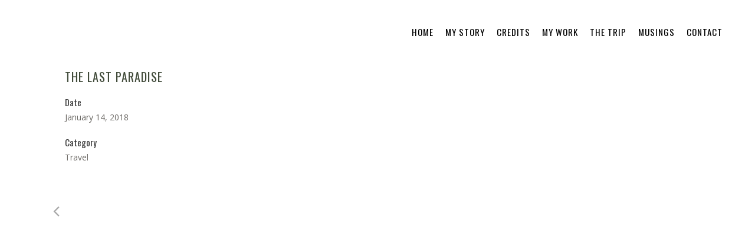

--- FILE ---
content_type: text/html; charset=UTF-8
request_url: https://storyinbloom.com/portfolio_page/the-last-paradise/
body_size: 6722
content:
<!-- This page is cached by the Hummingbird Performance plugin v3.9.4 - https://wordpress.org/plugins/hummingbird-performance/. -->

<!DOCTYPE html>
<html lang="en-US">
<head> <meta name="viewport" content="width=device-width, initial-scale=1">
	<meta charset="UTF-8" />
			<meta name=viewport content="width=device-width,initial-scale=1,user-scalable=no">
	
    
	
			
				
	<link rel="profile" href="https://gmpg.org/xfn/11" />
	<link rel="pingback" href="https://storyinbloom.com/xmlrpc.php" />
	<link rel="shortcut icon" type="image/x-icon" href="https://storyinbloom.com/wp-content/uploads/2018/01/SIB-Thumbnail-Logo-Black-1.png">
	<link rel="apple-touch-icon" href="https://storyinbloom.com/wp-content/uploads/2018/01/SIB-Thumbnail-Logo-Black-1.png"/>
	<!--[if gte IE 9]>
	<style type="text/css">
		.gradient {
			filter: none;
		}
	</style>
	<![endif]-->

	<title>The Last Paradise &#8211; Story in Bloom</title>
<link href='//fonts.googleapis.com/css?family=Open+Sans:100,100italic,200,200italic,300,300italic,400,400italic,500,500italic,600,600italic,700,700italic,800,800italic,900,900italic%7COswald:100,100italic,200,200italic,300,300italic,400,400italic,500,500italic,600,600italic,700,700italic,800,800italic,900,900italic%7CLato:100,100italic,200,200italic,300,300italic,400,400italic,500,500italic,600,600italic,700,700italic,800,800italic,900,900italic' rel='stylesheet' type='text/css' />
<meta name='robots' content='max-image-preview:large' />
<link rel='dns-prefetch' href='//maps.googleapis.com' />
<link rel='dns-prefetch' href='//fonts.googleapis.com' />
<link rel='dns-prefetch' href='//fonts.gstatic.com' />
<link rel='dns-prefetch' href='//ajax.googleapis.com' />
<link rel='dns-prefetch' href='//apis.google.com' />
<link rel='dns-prefetch' href='//google-analytics.com' />
<link rel='dns-prefetch' href='//www.google-analytics.com' />
<link rel='dns-prefetch' href='//ssl.google-analytics.com' />
<link rel='dns-prefetch' href='//youtube.com' />
<link rel='dns-prefetch' href='//s.gravatar.com' />
<link rel="alternate" type="application/rss+xml" title="Story in Bloom &raquo; Feed" href="https://storyinbloom.com/feed/" />
<link rel="alternate" type="application/rss+xml" title="Story in Bloom &raquo; Comments Feed" href="https://storyinbloom.com/comments/feed/" />
<link rel="alternate" type="application/rss+xml" title="Story in Bloom &raquo; The Last Paradise Comments Feed" href="https://storyinbloom.com/portfolio_page/the-last-paradise/feed/" />
<script type="text/javascript">
/* <![CDATA[ */
window._wpemojiSettings = {"baseUrl":"https:\/\/s.w.org\/images\/core\/emoji\/15.0.3\/72x72\/","ext":".png","svgUrl":"https:\/\/s.w.org\/images\/core\/emoji\/15.0.3\/svg\/","svgExt":".svg","source":{"concatemoji":"https:\/\/storyinbloom.com\/wp-includes\/js\/wp-emoji-release.min.js?ver=6.6.4"}};
/*! This file is auto-generated */
!function(i,n){var o,s,e;function c(e){try{var t={supportTests:e,timestamp:(new Date).valueOf()};sessionStorage.setItem(o,JSON.stringify(t))}catch(e){}}function p(e,t,n){e.clearRect(0,0,e.canvas.width,e.canvas.height),e.fillText(t,0,0);var t=new Uint32Array(e.getImageData(0,0,e.canvas.width,e.canvas.height).data),r=(e.clearRect(0,0,e.canvas.width,e.canvas.height),e.fillText(n,0,0),new Uint32Array(e.getImageData(0,0,e.canvas.width,e.canvas.height).data));return t.every(function(e,t){return e===r[t]})}function u(e,t,n){switch(t){case"flag":return n(e,"\ud83c\udff3\ufe0f\u200d\u26a7\ufe0f","\ud83c\udff3\ufe0f\u200b\u26a7\ufe0f")?!1:!n(e,"\ud83c\uddfa\ud83c\uddf3","\ud83c\uddfa\u200b\ud83c\uddf3")&&!n(e,"\ud83c\udff4\udb40\udc67\udb40\udc62\udb40\udc65\udb40\udc6e\udb40\udc67\udb40\udc7f","\ud83c\udff4\u200b\udb40\udc67\u200b\udb40\udc62\u200b\udb40\udc65\u200b\udb40\udc6e\u200b\udb40\udc67\u200b\udb40\udc7f");case"emoji":return!n(e,"\ud83d\udc26\u200d\u2b1b","\ud83d\udc26\u200b\u2b1b")}return!1}function f(e,t,n){var r="undefined"!=typeof WorkerGlobalScope&&self instanceof WorkerGlobalScope?new OffscreenCanvas(300,150):i.createElement("canvas"),a=r.getContext("2d",{willReadFrequently:!0}),o=(a.textBaseline="top",a.font="600 32px Arial",{});return e.forEach(function(e){o[e]=t(a,e,n)}),o}function t(e){var t=i.createElement("script");t.src=e,t.defer=!0,i.head.appendChild(t)}"undefined"!=typeof Promise&&(o="wpEmojiSettingsSupports",s=["flag","emoji"],n.supports={everything:!0,everythingExceptFlag:!0},e=new Promise(function(e){i.addEventListener("DOMContentLoaded",e,{once:!0})}),new Promise(function(t){var n=function(){try{var e=JSON.parse(sessionStorage.getItem(o));if("object"==typeof e&&"number"==typeof e.timestamp&&(new Date).valueOf()<e.timestamp+604800&&"object"==typeof e.supportTests)return e.supportTests}catch(e){}return null}();if(!n){if("undefined"!=typeof Worker&&"undefined"!=typeof OffscreenCanvas&&"undefined"!=typeof URL&&URL.createObjectURL&&"undefined"!=typeof Blob)try{var e="postMessage("+f.toString()+"("+[JSON.stringify(s),u.toString(),p.toString()].join(",")+"));",r=new Blob([e],{type:"text/javascript"}),a=new Worker(URL.createObjectURL(r),{name:"wpTestEmojiSupports"});return void(a.onmessage=function(e){c(n=e.data),a.terminate(),t(n)})}catch(e){}c(n=f(s,u,p))}t(n)}).then(function(e){for(var t in e)n.supports[t]=e[t],n.supports.everything=n.supports.everything&&n.supports[t],"flag"!==t&&(n.supports.everythingExceptFlag=n.supports.everythingExceptFlag&&n.supports[t]);n.supports.everythingExceptFlag=n.supports.everythingExceptFlag&&!n.supports.flag,n.DOMReady=!1,n.readyCallback=function(){n.DOMReady=!0}}).then(function(){return e}).then(function(){var e;n.supports.everything||(n.readyCallback(),(e=n.source||{}).concatemoji?t(e.concatemoji):e.wpemoji&&e.twemoji&&(t(e.twemoji),t(e.wpemoji)))}))}((window,document),window._wpemojiSettings);
/* ]]> */
</script>
<style id='wp-emoji-styles-inline-css' type='text/css'>

	img.wp-smiley, img.emoji {
		display: inline !important;
		border: none !important;
		box-shadow: none !important;
		height: 1em !important;
		width: 1em !important;
		margin: 0 0.07em !important;
		vertical-align: -0.1em !important;
		background: none !important;
		padding: 0 !important;
	}
</style>
<link rel='stylesheet' id='wp-block-library-css' href='https://storyinbloom.com/wp-includes/css/dist/block-library/style.min.css?ver=6.6.4' type='text/css' media='all' />
<style id='classic-theme-styles-inline-css' type='text/css'>
/*! This file is auto-generated */
.wp-block-button__link{color:#fff;background-color:#32373c;border-radius:9999px;box-shadow:none;text-decoration:none;padding:calc(.667em + 2px) calc(1.333em + 2px);font-size:1.125em}.wp-block-file__button{background:#32373c;color:#fff;text-decoration:none}
</style>
<style id='global-styles-inline-css' type='text/css'>
:root{--wp--preset--aspect-ratio--square: 1;--wp--preset--aspect-ratio--4-3: 4/3;--wp--preset--aspect-ratio--3-4: 3/4;--wp--preset--aspect-ratio--3-2: 3/2;--wp--preset--aspect-ratio--2-3: 2/3;--wp--preset--aspect-ratio--16-9: 16/9;--wp--preset--aspect-ratio--9-16: 9/16;--wp--preset--color--black: #000000;--wp--preset--color--cyan-bluish-gray: #abb8c3;--wp--preset--color--white: #ffffff;--wp--preset--color--pale-pink: #f78da7;--wp--preset--color--vivid-red: #cf2e2e;--wp--preset--color--luminous-vivid-orange: #ff6900;--wp--preset--color--luminous-vivid-amber: #fcb900;--wp--preset--color--light-green-cyan: #7bdcb5;--wp--preset--color--vivid-green-cyan: #00d084;--wp--preset--color--pale-cyan-blue: #8ed1fc;--wp--preset--color--vivid-cyan-blue: #0693e3;--wp--preset--color--vivid-purple: #9b51e0;--wp--preset--gradient--vivid-cyan-blue-to-vivid-purple: linear-gradient(135deg,rgba(6,147,227,1) 0%,rgb(155,81,224) 100%);--wp--preset--gradient--light-green-cyan-to-vivid-green-cyan: linear-gradient(135deg,rgb(122,220,180) 0%,rgb(0,208,130) 100%);--wp--preset--gradient--luminous-vivid-amber-to-luminous-vivid-orange: linear-gradient(135deg,rgba(252,185,0,1) 0%,rgba(255,105,0,1) 100%);--wp--preset--gradient--luminous-vivid-orange-to-vivid-red: linear-gradient(135deg,rgba(255,105,0,1) 0%,rgb(207,46,46) 100%);--wp--preset--gradient--very-light-gray-to-cyan-bluish-gray: linear-gradient(135deg,rgb(238,238,238) 0%,rgb(169,184,195) 100%);--wp--preset--gradient--cool-to-warm-spectrum: linear-gradient(135deg,rgb(74,234,220) 0%,rgb(151,120,209) 20%,rgb(207,42,186) 40%,rgb(238,44,130) 60%,rgb(251,105,98) 80%,rgb(254,248,76) 100%);--wp--preset--gradient--blush-light-purple: linear-gradient(135deg,rgb(255,206,236) 0%,rgb(152,150,240) 100%);--wp--preset--gradient--blush-bordeaux: linear-gradient(135deg,rgb(254,205,165) 0%,rgb(254,45,45) 50%,rgb(107,0,62) 100%);--wp--preset--gradient--luminous-dusk: linear-gradient(135deg,rgb(255,203,112) 0%,rgb(199,81,192) 50%,rgb(65,88,208) 100%);--wp--preset--gradient--pale-ocean: linear-gradient(135deg,rgb(255,245,203) 0%,rgb(182,227,212) 50%,rgb(51,167,181) 100%);--wp--preset--gradient--electric-grass: linear-gradient(135deg,rgb(202,248,128) 0%,rgb(113,206,126) 100%);--wp--preset--gradient--midnight: linear-gradient(135deg,rgb(2,3,129) 0%,rgb(40,116,252) 100%);--wp--preset--font-size--small: 13px;--wp--preset--font-size--medium: 20px;--wp--preset--font-size--large: 36px;--wp--preset--font-size--x-large: 42px;--wp--preset--spacing--20: 0.44rem;--wp--preset--spacing--30: 0.67rem;--wp--preset--spacing--40: 1rem;--wp--preset--spacing--50: 1.5rem;--wp--preset--spacing--60: 2.25rem;--wp--preset--spacing--70: 3.38rem;--wp--preset--spacing--80: 5.06rem;--wp--preset--shadow--natural: 6px 6px 9px rgba(0, 0, 0, 0.2);--wp--preset--shadow--deep: 12px 12px 50px rgba(0, 0, 0, 0.4);--wp--preset--shadow--sharp: 6px 6px 0px rgba(0, 0, 0, 0.2);--wp--preset--shadow--outlined: 6px 6px 0px -3px rgba(255, 255, 255, 1), 6px 6px rgba(0, 0, 0, 1);--wp--preset--shadow--crisp: 6px 6px 0px rgba(0, 0, 0, 1);}:where(.is-layout-flex){gap: 0.5em;}:where(.is-layout-grid){gap: 0.5em;}body .is-layout-flex{display: flex;}.is-layout-flex{flex-wrap: wrap;align-items: center;}.is-layout-flex > :is(*, div){margin: 0;}body .is-layout-grid{display: grid;}.is-layout-grid > :is(*, div){margin: 0;}:where(.wp-block-columns.is-layout-flex){gap: 2em;}:where(.wp-block-columns.is-layout-grid){gap: 2em;}:where(.wp-block-post-template.is-layout-flex){gap: 1.25em;}:where(.wp-block-post-template.is-layout-grid){gap: 1.25em;}.has-black-color{color: var(--wp--preset--color--black) !important;}.has-cyan-bluish-gray-color{color: var(--wp--preset--color--cyan-bluish-gray) !important;}.has-white-color{color: var(--wp--preset--color--white) !important;}.has-pale-pink-color{color: var(--wp--preset--color--pale-pink) !important;}.has-vivid-red-color{color: var(--wp--preset--color--vivid-red) !important;}.has-luminous-vivid-orange-color{color: var(--wp--preset--color--luminous-vivid-orange) !important;}.has-luminous-vivid-amber-color{color: var(--wp--preset--color--luminous-vivid-amber) !important;}.has-light-green-cyan-color{color: var(--wp--preset--color--light-green-cyan) !important;}.has-vivid-green-cyan-color{color: var(--wp--preset--color--vivid-green-cyan) !important;}.has-pale-cyan-blue-color{color: var(--wp--preset--color--pale-cyan-blue) !important;}.has-vivid-cyan-blue-color{color: var(--wp--preset--color--vivid-cyan-blue) !important;}.has-vivid-purple-color{color: var(--wp--preset--color--vivid-purple) !important;}.has-black-background-color{background-color: var(--wp--preset--color--black) !important;}.has-cyan-bluish-gray-background-color{background-color: var(--wp--preset--color--cyan-bluish-gray) !important;}.has-white-background-color{background-color: var(--wp--preset--color--white) !important;}.has-pale-pink-background-color{background-color: var(--wp--preset--color--pale-pink) !important;}.has-vivid-red-background-color{background-color: var(--wp--preset--color--vivid-red) !important;}.has-luminous-vivid-orange-background-color{background-color: var(--wp--preset--color--luminous-vivid-orange) !important;}.has-luminous-vivid-amber-background-color{background-color: var(--wp--preset--color--luminous-vivid-amber) !important;}.has-light-green-cyan-background-color{background-color: var(--wp--preset--color--light-green-cyan) !important;}.has-vivid-green-cyan-background-color{background-color: var(--wp--preset--color--vivid-green-cyan) !important;}.has-pale-cyan-blue-background-color{background-color: var(--wp--preset--color--pale-cyan-blue) !important;}.has-vivid-cyan-blue-background-color{background-color: var(--wp--preset--color--vivid-cyan-blue) !important;}.has-vivid-purple-background-color{background-color: var(--wp--preset--color--vivid-purple) !important;}.has-black-border-color{border-color: var(--wp--preset--color--black) !important;}.has-cyan-bluish-gray-border-color{border-color: var(--wp--preset--color--cyan-bluish-gray) !important;}.has-white-border-color{border-color: var(--wp--preset--color--white) !important;}.has-pale-pink-border-color{border-color: var(--wp--preset--color--pale-pink) !important;}.has-vivid-red-border-color{border-color: var(--wp--preset--color--vivid-red) !important;}.has-luminous-vivid-orange-border-color{border-color: var(--wp--preset--color--luminous-vivid-orange) !important;}.has-luminous-vivid-amber-border-color{border-color: var(--wp--preset--color--luminous-vivid-amber) !important;}.has-light-green-cyan-border-color{border-color: var(--wp--preset--color--light-green-cyan) !important;}.has-vivid-green-cyan-border-color{border-color: var(--wp--preset--color--vivid-green-cyan) !important;}.has-pale-cyan-blue-border-color{border-color: var(--wp--preset--color--pale-cyan-blue) !important;}.has-vivid-cyan-blue-border-color{border-color: var(--wp--preset--color--vivid-cyan-blue) !important;}.has-vivid-purple-border-color{border-color: var(--wp--preset--color--vivid-purple) !important;}.has-vivid-cyan-blue-to-vivid-purple-gradient-background{background: var(--wp--preset--gradient--vivid-cyan-blue-to-vivid-purple) !important;}.has-light-green-cyan-to-vivid-green-cyan-gradient-background{background: var(--wp--preset--gradient--light-green-cyan-to-vivid-green-cyan) !important;}.has-luminous-vivid-amber-to-luminous-vivid-orange-gradient-background{background: var(--wp--preset--gradient--luminous-vivid-amber-to-luminous-vivid-orange) !important;}.has-luminous-vivid-orange-to-vivid-red-gradient-background{background: var(--wp--preset--gradient--luminous-vivid-orange-to-vivid-red) !important;}.has-very-light-gray-to-cyan-bluish-gray-gradient-background{background: var(--wp--preset--gradient--very-light-gray-to-cyan-bluish-gray) !important;}.has-cool-to-warm-spectrum-gradient-background{background: var(--wp--preset--gradient--cool-to-warm-spectrum) !important;}.has-blush-light-purple-gradient-background{background: var(--wp--preset--gradient--blush-light-purple) !important;}.has-blush-bordeaux-gradient-background{background: var(--wp--preset--gradient--blush-bordeaux) !important;}.has-luminous-dusk-gradient-background{background: var(--wp--preset--gradient--luminous-dusk) !important;}.has-pale-ocean-gradient-background{background: var(--wp--preset--gradient--pale-ocean) !important;}.has-electric-grass-gradient-background{background: var(--wp--preset--gradient--electric-grass) !important;}.has-midnight-gradient-background{background: var(--wp--preset--gradient--midnight) !important;}.has-small-font-size{font-size: var(--wp--preset--font-size--small) !important;}.has-medium-font-size{font-size: var(--wp--preset--font-size--medium) !important;}.has-large-font-size{font-size: var(--wp--preset--font-size--large) !important;}.has-x-large-font-size{font-size: var(--wp--preset--font-size--x-large) !important;}
:where(.wp-block-post-template.is-layout-flex){gap: 1.25em;}:where(.wp-block-post-template.is-layout-grid){gap: 1.25em;}
:where(.wp-block-columns.is-layout-flex){gap: 2em;}:where(.wp-block-columns.is-layout-grid){gap: 2em;}
:root :where(.wp-block-pullquote){font-size: 1.5em;line-height: 1.6;}
</style>
<link rel='stylesheet' id='foobox-free-min-css' href='https://storyinbloom.com/wp-content/plugins/foobox-image-lightbox/free/css/foobox.free.min.css?ver=2.7.32' type='text/css' media='all' />
<link rel='stylesheet' id='edgt_default_style-css' href='https://storyinbloom.com/wp-content/themes/vigor/style.css?ver=6.6.4' type='text/css' media='all' />
<link rel='stylesheet' id='edgt_stylesheet-css' href='https://storyinbloom.com/wp-content/themes/vigor/css/stylesheet.min.css?ver=6.6.4' type='text/css' media='all' />
<link rel='stylesheet' id='edgt_blog-css' href='https://storyinbloom.com/wp-content/themes/vigor/css/blog.min.css?ver=6.6.4' type='text/css' media='all' />
<link rel='stylesheet' id='edgt_style_dynamic-css' href='https://storyinbloom.com/wp-content/themes/vigor/css/style_dynamic.css?ver=1578192158' type='text/css' media='all' />
<link rel='stylesheet' id='edgt_font_awesome-css' href='https://storyinbloom.com/wp-content/themes/vigor/css/font-awesome/css/font-awesome.min.css?ver=6.6.4' type='text/css' media='all' />
<link rel='stylesheet' id='edgt_font_elegant-css' href='https://storyinbloom.com/wp-content/themes/vigor/css/elegant-icons/style.min.css?ver=6.6.4' type='text/css' media='all' />
<link rel='stylesheet' id='edgt_ion_icons-css' href='https://storyinbloom.com/wp-content/themes/vigor/css/ion-icons/css/ionicons.min.css?ver=6.6.4' type='text/css' media='all' />
<link rel='stylesheet' id='edgt_linea_icons-css' href='https://storyinbloom.com/wp-content/themes/vigor/css/linea-icons/style.css?ver=6.6.4' type='text/css' media='all' />
<link rel='stylesheet' id='edgt_responsive-css' href='https://storyinbloom.com/wp-content/themes/vigor/css/responsive.min.css?ver=6.6.4' type='text/css' media='all' />
<link rel='stylesheet' id='edgt_style_dynamic_responsive-css' href='https://storyinbloom.com/wp-content/themes/vigor/css/style_dynamic_responsive.css?ver=1578192158' type='text/css' media='all' />
<link rel='stylesheet' id='js_composer_front-css' href='https://storyinbloom.com/wp-content/plugins/js_composer/assets/css/js_composer.min.css?ver=6.7.0' type='text/css' media='all' />
<link rel='stylesheet' id='edgt_custom_css-css' href='https://storyinbloom.com/wp-content/themes/vigor/css/custom_css.css?ver=1578192158' type='text/css' media='all' />
<script type="text/javascript" src="https://storyinbloom.com/wp-includes/js/jquery/jquery.min.js?ver=3.7.1" id="jquery-core-js"></script>
<script type="text/javascript" src="https://storyinbloom.com/wp-includes/js/jquery/jquery-migrate.min.js?ver=3.4.1" id="jquery-migrate-js"></script>
<script type="text/javascript" id="foobox-free-min-js-before">
/* <![CDATA[ */
/* Run FooBox FREE (v2.7.32) */
var FOOBOX = window.FOOBOX = {
	ready: true,
	disableOthers: false,
	o: {wordpress: { enabled: true }, hideScrollbars:false, captions: { dataTitle: ["captionTitle","title"], dataDesc: ["captionDesc","description"] }, rel: '', excludes:'.fbx-link,.nofoobox,.nolightbox,a[href*="pinterest.com/pin/create/button/"]', affiliate : { enabled: false }, error: "Could not load the item"},
	selectors: [
		".gallery", ".wp-block-gallery", ".wp-caption", ".wp-block-image", "a:has(img[class*=wp-image-])", ".foobox"
	],
	pre: function( $ ){
		// Custom JavaScript (Pre)
		
	},
	post: function( $ ){
		// Custom JavaScript (Post)
		
		// Custom Captions Code
		
	},
	custom: function( $ ){
		// Custom Extra JS
		
	}
};
/* ]]> */
</script>
<script type="text/javascript" src="https://storyinbloom.com/wp-content/plugins/foobox-image-lightbox/free/js/foobox.free.min.js?ver=2.7.32" id="foobox-free-min-js"></script>
<link rel="https://api.w.org/" href="https://storyinbloom.com/wp-json/" /><link rel="EditURI" type="application/rsd+xml" title="RSD" href="https://storyinbloom.com/xmlrpc.php?rsd" />
<meta name="generator" content="WordPress 6.6.4" />
<link rel="canonical" href="https://storyinbloom.com/portfolio_page/the-last-paradise/" />
<link rel='shortlink' href='https://storyinbloom.com/?p=50822' />
<link rel="alternate" title="oEmbed (JSON)" type="application/json+oembed" href="https://storyinbloom.com/wp-json/oembed/1.0/embed?url=https%3A%2F%2Fstoryinbloom.com%2Fportfolio_page%2Fthe-last-paradise%2F" />
<link rel="alternate" title="oEmbed (XML)" type="text/xml+oembed" href="https://storyinbloom.com/wp-json/oembed/1.0/embed?url=https%3A%2F%2Fstoryinbloom.com%2Fportfolio_page%2Fthe-last-paradise%2F&#038;format=xml" />
<style id="modula-slideshow">.modula-toolbar {position: absolute;top: 0;right: 60px;z-index: 9999999;display: block;opacity: 1;}.modula-toolbar span.modula-play {margin-right: 10px;}.modula-toolbar span {cursor:pointer;color: #fff;display:inline-block;}.modula-toolbar span svg {width: 15px;}.modula-toolbar.modula-is-playing span.modula-play {opacity: .5;}.modula-toolbar:not(.modula-is-playing) span.modula-pause {opacity: .5;}#swipebox-container .modula-toolbar {top: 8px;}</style><!--[if IE 9]><link rel="stylesheet" type="text/css" href="https://storyinbloom.com/wp-content/themes/vigor/css/ie9_stylesheet.css" media="screen"><![endif]--><meta name="generator" content="Powered by WPBakery Page Builder - drag and drop page builder for WordPress."/>
		<style type="text/css" id="wp-custom-css">
			.home nav.main_menu.drop_down.right {
    display: none;
}
body {
    background: #1F2018;
}		</style>
		<noscript><style> .wpb_animate_when_almost_visible { opacity: 1; }</style></noscript>
</head>

<body class="portfolio_page-template-default single single-portfolio_page postid-50822 edgt-core-1.2  vigor-ver-2.1  vertical_menu_with_scroll smooth_scroll wpb-js-composer js-comp-ver-6.7.0 vc_responsive modula-best-grid-gallery">

<div class="wrapper">
<div class="wrapper_inner">

			<header class="page_header scrolled_not_transparent dark header_style_on_scroll stick">
			<div class="header_inner clearfix">
							<div class="header_top_bottom_holder">
								<div class="header_bottom  header_full_width clearfix with_large_icons "  >
																			<div class="header_inner_left">
																									<div class="mobile_menu_button">
										<span>
											<i class="edgt_icon_font_awesome fa fa-bars " ></i>										</span>
									</div>
																																							</div>
																																							<div class="header_inner_right">
										<div class="side_menu_button_wrapper right">
																																	<div class="side_menu_button">
	
													
																																			</div>
										</div>
									</div>
																								<nav class="main_menu drop_down   right">
									<ul id="menu-maintenance" class=""><li id="nav-menu-item-54765" class="menu-item menu-item-type-post_type menu-item-object-page menu-item-home  narrow"><a href="https://storyinbloom.com/" class=""><span class="item_inner"><span class="menu_icon_wrapper"><i class="menu_icon blank fa"></i></span><span class="item_text">Home</span></span><span class="plus"></span></a></li>
<li id="nav-menu-item-54845" class="menu-item menu-item-type-post_type menu-item-object-page  narrow"><a href="https://storyinbloom.com/my-story/" class=""><span class="item_inner"><span class="menu_icon_wrapper"><i class="menu_icon blank fa"></i></span><span class="item_text">My Story</span></span><span class="plus"></span></a></li>
<li id="nav-menu-item-54768" class="menu-item menu-item-type-post_type menu-item-object-page  narrow"><a href="https://storyinbloom.com/credits/" class=""><span class="item_inner"><span class="menu_icon_wrapper"><i class="menu_icon blank fa"></i></span><span class="item_text">Credits</span></span><span class="plus"></span></a></li>
<li id="nav-menu-item-54770" class="menu-item menu-item-type-post_type menu-item-object-page menu-item-has-children  has_sub narrow"><a href="https://storyinbloom.com/my-work-2/" class=""><span class="item_inner"><span class="menu_icon_wrapper"><i class="menu_icon blank fa"></i></span><span class="item_text">My Work</span></span><span class="plus"></span></a>
<div class="second"><div class="inner"><ul>
	<li id="nav-menu-item-55000" class="menu-item menu-item-type-post_type menu-item-object-page "><a href="https://storyinbloom.com/my-work-2/" class=""><span class="item_inner"><span class="menu_icon_wrapper"><i class="menu_icon blank fa"></i></span><span class="item_text">My Work</span></span><span class="plus"></span></a></li>
	<li id="nav-menu-item-55003" class="menu-item menu-item-type-post_type menu-item-object-page "><a href="https://storyinbloom.com/my-work-2/produced/" class=""><span class="item_inner"><span class="menu_icon_wrapper"><i class="menu_icon blank fa"></i></span><span class="item_text">Produced</span></span><span class="plus"></span></a></li>
	<li id="nav-menu-item-55002" class="menu-item menu-item-type-post_type menu-item-object-page "><a href="https://storyinbloom.com/my-work-2/managed/" class=""><span class="item_inner"><span class="menu_icon_wrapper"><i class="menu_icon blank fa"></i></span><span class="item_text">Managed</span></span><span class="plus"></span></a></li>
	<li id="nav-menu-item-55001" class="menu-item menu-item-type-post_type menu-item-object-page "><a href="https://storyinbloom.com/my-work-2/developed/" class=""><span class="item_inner"><span class="menu_icon_wrapper"><i class="menu_icon blank fa"></i></span><span class="item_text">Developed</span></span><span class="plus"></span></a></li>
</ul></div></div>
</li>
<li id="nav-menu-item-54766" class="menu-item menu-item-type-post_type menu-item-object-page menu-item-has-children  has_sub narrow"><a href="https://storyinbloom.com/the-trip/" class=""><span class="item_inner"><span class="menu_icon_wrapper"><i class="menu_icon blank fa"></i></span><span class="item_text">The Trip</span></span><span class="plus"></span></a>
<div class="second"><div class="inner"><ul>
	<li id="nav-menu-item-54999" class="menu-item menu-item-type-post_type menu-item-object-page "><a href="https://storyinbloom.com/the-trip/" class=""><span class="item_inner"><span class="menu_icon_wrapper"><i class="menu_icon blank fa"></i></span><span class="item_text">The Trip</span></span><span class="plus"></span></a></li>
	<li id="nav-menu-item-54996" class="menu-item menu-item-type-post_type menu-item-object-page "><a href="https://storyinbloom.com/the-trip/travel-photos/" class=""><span class="item_inner"><span class="menu_icon_wrapper"><i class="menu_icon blank fa"></i></span><span class="item_text">Travel Photos</span></span><span class="plus"></span></a></li>
	<li id="nav-menu-item-54998" class="menu-item menu-item-type-post_type menu-item-object-page "><a href="https://storyinbloom.com/the-trip/travel-thoughts/" class=""><span class="item_inner"><span class="menu_icon_wrapper"><i class="menu_icon blank fa"></i></span><span class="item_text">Travel Thoughts</span></span><span class="plus"></span></a></li>
	<li id="nav-menu-item-54997" class="menu-item menu-item-type-post_type menu-item-object-page "><a href="https://storyinbloom.com/the-trip/travel-art-3/" class=""><span class="item_inner"><span class="menu_icon_wrapper"><i class="menu_icon blank fa"></i></span><span class="item_text">Travel Art</span></span><span class="plus"></span></a></li>
</ul></div></div>
</li>
<li id="nav-menu-item-54833" class="menu-item menu-item-type-post_type menu-item-object-page  narrow"><a href="https://storyinbloom.com/musings/" class=""><span class="item_inner"><span class="menu_icon_wrapper"><i class="menu_icon blank fa"></i></span><span class="item_text">Musings</span></span><span class="plus"></span></a></li>
<li id="nav-menu-item-54769" class="menu-item menu-item-type-post_type menu-item-object-page  narrow"><a href="https://storyinbloom.com/contact/" class=""><span class="item_inner"><span class="menu_icon_wrapper"><i class="menu_icon blank fa"></i></span><span class="item_text">Contact</span></span><span class="plus"></span></a></li>
</ul>								</nav>
																																							<nav class="mobile_menu">
									<ul id="menu-maintenance-1" class=""><li id="mobile-menu-item-54765" class="menu-item menu-item-type-post_type menu-item-object-page menu-item-home "><a href="https://storyinbloom.com/" class=""><span>Home</span></a><span class="mobile_arrow"><i class="fa fa-angle-right"></i><i class="fa fa-angle-down"></i></span></li>
<li id="mobile-menu-item-54845" class="menu-item menu-item-type-post_type menu-item-object-page "><a href="https://storyinbloom.com/my-story/" class=""><span>My Story</span></a><span class="mobile_arrow"><i class="fa fa-angle-right"></i><i class="fa fa-angle-down"></i></span></li>
<li id="mobile-menu-item-54768" class="menu-item menu-item-type-post_type menu-item-object-page "><a href="https://storyinbloom.com/credits/" class=""><span>Credits</span></a><span class="mobile_arrow"><i class="fa fa-angle-right"></i><i class="fa fa-angle-down"></i></span></li>
<li id="mobile-menu-item-54770" class="menu-item menu-item-type-post_type menu-item-object-page menu-item-has-children  has_sub"><a href="https://storyinbloom.com/my-work-2/" class=""><span>My Work</span></a><span class="mobile_arrow"><i class="fa fa-angle-right"></i><i class="fa fa-angle-down"></i></span>
<ul class="sub_menu">
	<li id="mobile-menu-item-55000" class="menu-item menu-item-type-post_type menu-item-object-page "><a href="https://storyinbloom.com/my-work-2/" class=""><span>My Work</span></a><span class="mobile_arrow"><i class="fa fa-angle-right"></i><i class="fa fa-angle-down"></i></span></li>
	<li id="mobile-menu-item-55003" class="menu-item menu-item-type-post_type menu-item-object-page "><a href="https://storyinbloom.com/my-work-2/produced/" class=""><span>Produced</span></a><span class="mobile_arrow"><i class="fa fa-angle-right"></i><i class="fa fa-angle-down"></i></span></li>
	<li id="mobile-menu-item-55002" class="menu-item menu-item-type-post_type menu-item-object-page "><a href="https://storyinbloom.com/my-work-2/managed/" class=""><span>Managed</span></a><span class="mobile_arrow"><i class="fa fa-angle-right"></i><i class="fa fa-angle-down"></i></span></li>
	<li id="mobile-menu-item-55001" class="menu-item menu-item-type-post_type menu-item-object-page "><a href="https://storyinbloom.com/my-work-2/developed/" class=""><span>Developed</span></a><span class="mobile_arrow"><i class="fa fa-angle-right"></i><i class="fa fa-angle-down"></i></span></li>
</ul>
</li>
<li id="mobile-menu-item-54766" class="menu-item menu-item-type-post_type menu-item-object-page menu-item-has-children  has_sub"><a href="https://storyinbloom.com/the-trip/" class=""><span>The Trip</span></a><span class="mobile_arrow"><i class="fa fa-angle-right"></i><i class="fa fa-angle-down"></i></span>
<ul class="sub_menu">
	<li id="mobile-menu-item-54999" class="menu-item menu-item-type-post_type menu-item-object-page "><a href="https://storyinbloom.com/the-trip/" class=""><span>The Trip</span></a><span class="mobile_arrow"><i class="fa fa-angle-right"></i><i class="fa fa-angle-down"></i></span></li>
	<li id="mobile-menu-item-54996" class="menu-item menu-item-type-post_type menu-item-object-page "><a href="https://storyinbloom.com/the-trip/travel-photos/" class=""><span>Travel Photos</span></a><span class="mobile_arrow"><i class="fa fa-angle-right"></i><i class="fa fa-angle-down"></i></span></li>
	<li id="mobile-menu-item-54998" class="menu-item menu-item-type-post_type menu-item-object-page "><a href="https://storyinbloom.com/the-trip/travel-thoughts/" class=""><span>Travel Thoughts</span></a><span class="mobile_arrow"><i class="fa fa-angle-right"></i><i class="fa fa-angle-down"></i></span></li>
	<li id="mobile-menu-item-54997" class="menu-item menu-item-type-post_type menu-item-object-page "><a href="https://storyinbloom.com/the-trip/travel-art-3/" class=""><span>Travel Art</span></a><span class="mobile_arrow"><i class="fa fa-angle-right"></i><i class="fa fa-angle-down"></i></span></li>
</ul>
</li>
<li id="mobile-menu-item-54833" class="menu-item menu-item-type-post_type menu-item-object-page "><a href="https://storyinbloom.com/musings/" class=""><span>Musings</span></a><span class="mobile_arrow"><i class="fa fa-angle-right"></i><i class="fa fa-angle-down"></i></span></li>
<li id="mobile-menu-item-54769" class="menu-item menu-item-type-post_type menu-item-object-page "><a href="https://storyinbloom.com/contact/" class=""><span>Contact</span></a><span class="mobile_arrow"><i class="fa fa-angle-right"></i><i class="fa fa-angle-down"></i></span></li>
</ul>								</nav>
													</div>
				</div>
			</div>
                		</header>
		








<div class="content content_top_margin_none">
			<div class="content_inner  ">
								
						
			
<div class="container" >
		<div class="container_inner default_template_holder clearfix" >
		<div class="portfolio_single small-images">
			
<div class="two_columns_66_33 clearfix portfolio_container">
	<div class="column1">
		<div class="column_inner">
			<div class="portfolio_images">
							</div>
		</div>
	</div>
	<div class="column2">
		<div class="column_inner">
			<div class="portfolio_detail portfolio_single_follow clearfix">
				
<h3 class="info_section_title" >The Last Paradise</h3>
<div class="info portfolio_single_content">
	</div> <!-- close div.portfolio_content -->

	<div class="info portfolio_single_custom_date">
		<h6 class="info_section_title" >Date</h6>
        <p>January 14, 2018</p>
	</div>
	<div class="info portfolio_single_categories">
		<h6 class="info_section_title" >Category </h6>
		<p>
			<span class="category">
			Travel			</span> <!-- close span.category -->
		</p>
	</div> <!-- close div.info.portfolio-categories -->

			</div>
		</div>
	</div>
</div>

    <div class="portfolio_navigation">
        <div class="portfolio_navigation_inner">
                            <div class="portfolio_prev">
                    <a href="https://storyinbloom.com/portfolio_page/buzzfeed-15-things-you-got-wrong-about-the-middle-east/" rel="prev"><span class="fa fa-angle-left"></span></a>                </div> <!-- close div.portfolio_prev -->
                                            </div>
    </div> <!-- close div.portfolio_navigation -->
			</div> <!-- close div.portfolio single -->
	</div> <!-- close div.container inner -->
	</div> <!-- close div.container -->				


    </div> <!-- close div.content_inner -->
</div>  <!-- close div.content -->



<footer class="footer_border_columns">
	<div class="footer_inner clearfix">
								
		
		
			
	</div>
</footer>
</div> <!-- close div.wrapper_inner  -->
</div> <!-- close div.wrapper -->
<script type="text/javascript" id="edgt-like-js-extra">
/* <![CDATA[ */
var edgtLike = {"ajaxurl":"https:\/\/storyinbloom.com\/wp-admin\/admin-ajax.php"};
/* ]]> */
</script>
<script type="text/javascript" src="https://storyinbloom.com/wp-content/themes/vigor/js/edgt-like.js?ver=1.0" id="edgt-like-js"></script>
<script type="text/javascript" src="https://storyinbloom.com/wp-content/themes/vigor/js/plugins.js?ver=6.6.4" id="edgt_plugins-js"></script>
<script type="text/javascript" src="https://storyinbloom.com/wp-content/themes/vigor/js/jquery.carouFredSel-6.2.1.js?ver=6.6.4" id="carouFredSel-js"></script>
<script type="text/javascript" src="https://storyinbloom.com/wp-content/themes/vigor/js/jquery.fullPage.min.js?ver=6.6.4" id="one_page_scroll-js"></script>
<script type="text/javascript" src="https://storyinbloom.com/wp-content/themes/vigor/js/lemmon-slider.js?ver=6.6.4" id="lemmonSlider-js"></script>
<script type="text/javascript" src="https://storyinbloom.com/wp-content/themes/vigor/js/jquery.mousewheel.min.js?ver=6.6.4" id="mousewheel-js"></script>
<script type="text/javascript" src="https://storyinbloom.com/wp-content/themes/vigor/js/jquery.touchSwipe.min.js?ver=6.6.4" id="touchSwipe-js"></script>
<script type="text/javascript" src="https://storyinbloom.com/wp-content/plugins/js_composer/assets/lib/bower/isotope/dist/isotope.pkgd.min.js?ver=6.7.0" id="isotope-js"></script>
<script type="text/javascript" src="//maps.googleapis.com/maps/api/js?ver=6.6.4" id="google_map_api-js"></script>
<script type="text/javascript" src="https://storyinbloom.com/wp-content/themes/vigor/js/default_dynamic.js?ver=1578192158" id="edgt_default_dynamic-js"></script>
<script type="text/javascript" src="https://storyinbloom.com/wp-content/themes/vigor/js/default.min.js?ver=6.6.4" id="edgt_default-js"></script>
<script type="text/javascript" src="https://storyinbloom.com/wp-content/themes/vigor/js/blog.min.js?ver=6.6.4" id="edgt_blog-js"></script>
<script type="text/javascript" src="https://storyinbloom.com/wp-content/themes/vigor/js/custom_js.js?ver=1578192158" id="edgt_custom_js-js"></script>
<script type="text/javascript" src="https://storyinbloom.com/wp-content/themes/vigor/js/TweenLite.min.js?ver=6.6.4" id="TweenLite-js"></script>
<script type="text/javascript" src="https://storyinbloom.com/wp-content/themes/vigor/js/ScrollToPlugin.min.js?ver=6.6.4" id="ScrollToPlugin-js"></script>
<script type="text/javascript" src="https://storyinbloom.com/wp-content/themes/vigor/js/smoothPageScroll.js?ver=6.6.4" id="smoothPageScroll-js"></script>
<script type="text/javascript" src="https://storyinbloom.com/wp-includes/js/comment-reply.min.js?ver=6.6.4" id="comment-reply-js" async="async" data-wp-strategy="async"></script>
<script type="text/javascript" src="https://storyinbloom.com/wp-content/plugins/js_composer/assets/js/dist/js_composer_front.min.js?ver=6.7.0" id="wpb_composer_front_js-js"></script>
</body>
</html>	<!-- Hummingbird cache file was created in 8.1521689891815 seconds, on 16-10-25 2:20:31 -->

--- FILE ---
content_type: text/css
request_url: https://storyinbloom.com/wp-content/themes/vigor/style.css?ver=6.6.4
body_size: 154
content:
/*
Theme Name: Vigor
Theme URI: http://demo.edge-themes.com/vigor
Description: Vigor
Tags: blog, portfolio, lifestyle, personal, shop, simple, design, modern, clean, vintage, fashion, art, white, stylish, elegant
Author: Edge Themes
Author URI: http://demo.edge-themes.com
Version: 2.1
License: GNU General Public License
License URI: licence/GPL.txt

CSS changes can be made in files in the /css/ folder. This is a placeholder file required by WordPress, so do not delete it.

*/

--- FILE ---
content_type: text/css
request_url: https://storyinbloom.com/wp-content/themes/vigor/css/style_dynamic.css?ver=1578192158
body_size: 2028
content:












    .header_bottom,
	.fixed_top_header .bottom_header{
    background-color: rgba(255,255,255,1);
    }

    








    .content .content_inner > .container > .container_inner,
    .content .content_inner > .full_width > .full_width_inner{
    padding-top: 0px;
    }

    .content .content_inner > .container > .container_inner.default_template_holder{
		padding-top: 44px;
    }

    @media only screen and (max-width: 1000px){
    .content .content_inner > .container > .container_inner,
    .content .content_inner > .full_width > .full_width_inner,
    .content .content_inner > .container > .container_inner.default_template_holder{
		padding-top: 0px !important;
    }
    }
	
	




	@media only screen and (min-width: 1000px){
		.header_bottom.header_full_width,
		.fixed_top_header .top_header{
			padding-left: 40px;
		}
		header .header_inner_left{
			left: 40px;
		}
	}






    header.fixed.scrolled .header_bottom,
    header.fixed.scrolled .header_top,
    header.fixed_hiding.scrolled .header_bottom,
    header.fixed_hiding.scrolled .header_top{
    background-color: rgba(255,255,255,0) !important;
    }


    header.scrolled .header_bottom,
    header.scrolled .header_top {
    border-bottom: 0;
    }

    header.scrolled .header_bottom {
    box-shadow: none;
    }

    header.scrolled .header_top .right .inner > div:first-child,
    header.scrolled .header_top .right .inner > div,
    header.scrolled .header_top .left .inner > div:last-child,
    header.scrolled .header_top .left .inner > div {
    border: none;
    }




    header.sticky .header_bottom{
    background-color: rgba(255,255,255,1) !important;
    }




    header.sticky .header_top{
    background-color: rgba(0,0,0,0);
    }




            .content{
			margin-top: -50px;
        }
		.content_wrapper{
			margin-top: 50px;
        }
    
@media only screen and (max-width: 1000px){
	.content_wrapper{
		margin-top: 60px;
	}
}



header .header_bottom.left_menu_position .logo_wrapper{
	width: 37.5px;
}























	
		
	.fixed_top_header.has_top .bottom_header{
		padding-top:  50px;
	}
	




    .logo_wrapper,
    .side_menu_button,
    .header_bottom_right_widget_holder,
    .shopping_cart_inner,
		.side_menu .close_side_menu_holder{
    height: 50px;
    }

            .content.content_top_margin{
        margin-top: 50px !important;
        }
    
    header:not(.centered_logo) .header_fixed_right_area {
    line-height: 50px;
    }

    .vertical_menu_enabled .content.content_top_margin {
    margin-top: 0px !important;
    }





    header.sticky .logo_wrapper,
    header.sticky.centered_logo .logo_wrapper,
    header.sticky .side_menu_button,
    header.sticky .header_bottom_right_widget_holder,
    header.sticky .shopping_cart_inner,
		.side_menu.sticky .close_side_menu_holder
    {
    height: 50px !important;
    }

    header.sticky nav.main_menu > ul > li > a,
    .light.sticky nav.main_menu > ul > li > a,
    .light.sticky nav.main_menu > ul > li > a:hover,
    .light.sticky nav.main_menu > ul > li.active > a,
    .dark.sticky nav.main_menu > ul > li > a,
    .dark.sticky nav.main_menu > ul > li > a:hover,
    .dark.sticky nav.main_menu > ul > li.active > a {
    line-height: 50px;
    }

    header.sticky .drop_down .second{
    top: 50px;
    }


    header.sticky .header_bottom,
    header.fixed.scrolled .header_bottom,
    header.fixed_hiding.scrolled .header_bottom{
    box-shadow: none;
    -webkit-box-shadow: none;
	box-shadow: none;
    }



    @media only screen and (max-width: 1000px){
    .mobile_menu_button, 
	.logo_wrapper, 
	.side_menu_button, 
	.shopping_cart_inner, 
	.header_bottom_right_widget_holder,
	.side_menu .close_side_menu_holder,
	.logo_wrapper a{
		height: 60px !important;
    }
    }

        @media only screen and (min-width: 1000px){
			header.fixed_hiding .edgt_logo a,
			header.fixed_hiding .edgt_logo{
				max-height: 37.5px;
			}
        }

        @media only screen and (min-width: 1000px){
			header.fixed_hiding .holeder_for_hidden_menu{
				max-height: 50px;
			}
        }


    @media only screen and (max-width: 1000px){
        .edgt_logo a{
            height: 60px !important;
        }
    }   


    nav.main_menu > ul > li > a{
    line-height: 50px;
    }


    .drop_down .second .inner ul,
    .drop_down .second .inner ul li ul,
    .shopping_cart_dropdown,
    li.narrow .second .inner ul,
	.header_top #lang_sel ul ul,
	.header_top #lang_sel_click ul ul,
	.header_bottom #lang_sel ul ul,
	.header_bottom #lang_sel_click  ul ul,
    .header-widget.widget_nav_menu ul ul	{
		background-color: #ffffff;
		background-color: rgba(255,255,255,1);
    }











    .drop_down .wide .second ul li{
    border-left-color: #070707;
    }


    nav.main_menu > ul > li > a{
             font-size: 15px;                     }

	.header_bottom #lang_sel > ul > li > a,
	.header_bottom #lang_sel_click > ul > li > a,
	.header_bottom #lang_sel ul > li:hover > a{
             font-size: 15px !important;                     }

	













				nav.main_menu > ul > li:hover > a > span.item_inner,
		nav.main_menu > ul > li.active:hover > a > span.item_inner{
			text-decoration: underline;
		}
				
	
			nav.main_menu > ul > li.active > a > span.item_inner{
			text-decoration: none;
		}
				

















    nav.main_menu > ul > li > a{
    
        }












    
    










    nav.main_menu > ul > li > a span.item_inner{
    padding: 0  10px;
    }








    

    .drop_down .second .inner>ul, 
	li.narrow .second .inner ul,
	.drop_down .narrow .second .inner ul li ul,
	.shopping_cart_dropdown,
	.shopping_cart_dropdown ul li{
		border-color:  #5e5e5e;
    }














    nav.mobile_menu ul li,
    nav.mobile_menu ul li.open_sub > ul{
    border-color: #000000;
    }

    @media only screen and (max-width: 1000px){
    .header_bottom,
    nav.mobile_menu{
    background-color: #418e84 !important;
    }
    }













  







    a, p a{
    color: #007c7c;            text-decoration: none;    }

    a:hover,
    p a:hover{
    color: #7ce2e2;    text-decoration: underline;    }







	
	.blog_holder.blog_single .blog_navigation{
		padding-top: 200pxpx;
		padding-bottom: 200pxpx;
	}    
	
	
	

    

  
    
    
    
  
    
    .blog_holder.blog_title_author_centered .post_text .post_text_inner .separator.small{
    display : none;    }





	
	
	
	

	


	
	
	
	
	






















		
	
		
		

	

	
	
	
	
	
	
	
	
	
	
	
	
	
	
















	


	.blog_holder.blog_masonry_gallery article .post_text .post_text_inner2,
	.blog_holder.blog_masonry_gallery article .post_text .post_info{
	text-align: center	}

		

	
		
	
	
	
	
	

	
	
	
	
	








    .page-template-blog-masonry-gallery .filter_outer.filter_blog{
    text-align: left;    }
	
    body.page-template-blog-masonry-gallery-full-width-php .content .full_width {
    padding-left: 15%;padding-right: 15%    }

	



	.blog_holder.masonry .post_text .post_text_inner,
	.blog_holder.masonry_full_width .post_text .post_text_inner,
	.blog_holder.masonry article.format-link .post_text .post_info,
	.blog_holder.masonry_full_width article.format-link .post_text .post_info,
	.blog_holder.masonry article.format-quote .post_text .post_info,
	.blog_holder.masonry_full_width article.format-quote .post_text .post_info{
	text-align: left	}


		




	
	
	
	
	
	

	
	

	
	
		

	
	
	




















		
		


	
	
	
	
	

	
	
	

	





	

















	

	
	

		





















	




	







  

 	



    .separator.normal, .separator.with_icon{
        border-bottom-width: 2px;                     }









































	
	

	
    #back_to_top > span{
    font-size: 14px;    }









 









	.carousel-control .prev_nav .numbers,
	.carousel-control .next_nav .numbers {
		-webkit-transition: color 0.15s ease-out;
		-moz-transition: color 0.15s ease-out;
		transition: color 0.15s ease-out;
		font-family: -1, sans-serif	}















	
	












.edgt_team.below_image:not(.social_style_center) .edgt_team_social_holder_between.center{
    right: calc(50% - 23px);
}
























	
	















	
	



	
	
		

	
	
		
		


		

	
	
	
	
	
		
	
	
	
	
	
	
	
	
		
	
	
	
	
	
	
	
	

	
	

	
	
		
	
	
	
	
		
	
	

  
    
    

    







	
	
	








  
    
    

	

    
	

  
 
	
	

 



    @media only screen and (min-width: 600px){
        .footer_top, .edgt_column{
        text-align:  left        }
    }





















    aside.sidebar{
    text-align: left    }














  
    
    



	


	
	
	














	

	

	
	
		
	









	@media only screen and (max-width: 1000px){
		.mobile_menu_button span,
		.side_menu_button > a, 
		.mobile_menu_button span,
		.fixed_top_header .mobile_menu_button span{
			color: #000000;
		}

		.popup_menu .line,
		.popup_menu .line:after, 
		.popup_menu .line:before{
			background-color: #000000;
		}
	}





















		
				
	
				
				
		




























































    .projects_holder article .portfolio_description{
    background-color: transparent;
    }

    .projects_holder.standard article .portfolio_description,
    .projects_holder.standard_no_space article .portfolio_description {
    padding-left: 0;
    padding-right: 0;
    }

    .masonry_with_space .projects_holder article .portfolio_description {
    padding: 35px 0 43px;
    }











     


	















    .filter_outer.filter_blog{
    text-align: left;    }
	
	













    





	






												




















	


	
		
		
		



	
	





	
	









	
		

	
	






















	








 
	




  

		





.preload_background{
	background-image: url("https://www.storyinbloom.com/wp-content/themes/vigor/img/preload_pattern.png") !important;
}

	



	
	
    .masonry_gallery_item.square_big .masonry_gallery_item_inner .masonry_gallery_item_content{
    text-align: center    }

		
	

	
	
	
    .masonry_gallery_item.square_small .masonry_gallery_item_inner .masonry_gallery_item_content{
    text-align: center    }

	


	
	
    .masonry_gallery_item.rectangle_portrait .masonry_gallery_item_inner .masonry_gallery_item_content{
    text-align: center    }

	
	

	

    .masonry_gallery_item.rectangle_landscape .masonry_gallery_item_inner .masonry_gallery_item_content{
    text-align: center    }






























    








--- FILE ---
content_type: text/css
request_url: https://storyinbloom.com/wp-content/themes/vigor/css/custom_css.css?ver=1578192158
body_size: 201
content:


header.transparent:not(.sticky) .drop_down .second {
    top: 90% !important;
}
.light {text-shadow: none !important;}
.edgt_logo img{
    background: unset !important;
    border: unset !important;
    box-shadow: unset !important;
}
div#multiscroll-nav {background: transparent !important; border: none !important; box-shadow: none !important;}
.content {
    margin-top: -120px;
}
.vertical_split_slider_preloader {
    display: none !important;
}
header.page_header.with_border.header_style_on_scroll.regular.light {
    box-shadow: none !important;
    background: none !important;
    background-color: transparent !important;
    border: transparent !important;
}
.blog_holder.blog_masonry_gallery.loaded article{
    opacity: 0.7 !important;
}
.edgt_progress_bar .progress_title_holder {
    padding-top: 10px !important;
}

--- FILE ---
content_type: application/javascript; charset=UTF-8
request_url: https://storyinbloom.com/wp-content/themes/vigor/js/smoothPageScroll.js?ver=6.6.4
body_size: 381
content:

var $window = $j(window);		//Window object
var scrollTime = 0.4;			//Scroll time
var scrollDistance = 300;		//Distance. Use smaller value for shorter scroll and greater value for longer scroll

mobile_ie = -1 !== navigator.userAgent.indexOf("IEMobile");

function smoothScrollListener(event){
    event.preventDefault();

    var delta = event.wheelDelta / 120 || -event.detail / 3;
    var scrollTop = $window.scrollTop();
    var finalScroll = scrollTop - parseInt(delta * scrollDistance);

    TweenLite.to($window, scrollTime, {
        scrollTo: {
            y: finalScroll, autoKill: !0
        },
        ease: Power1.easeOut,
        autoKill: !0,
        overwrite: 5
    });

}

if (!$j('html').hasClass('touch') && !mobile_ie) {

    //$window.on("mousewheel DOMMouseScroll", function (event) {
    //
    //    event.preventDefault();
    //
    //    var delta = event.originalEvent.wheelDelta / 120 || -event.originalEvent.detail / 3;
    //    var scrollTop = $window.scrollTop();
    //    var finalScroll = scrollTop - parseInt(delta * scrollDistance);
    //
    //    TweenLite.to($window, scrollTime, {
    //        scrollTo: {
    //            y: finalScroll, autoKill: !0
    //        },
    //        ease: Power1.easeOut,
    //        autoKill: !0,
    //        overwrite: 5
    //    });
    //
    //});

    if (window.addEventListener) {
        window.addEventListener('mousewheel', smoothScrollListener, false);
        window.addEventListener('DOMMouseScroll', smoothScrollListener, false);
    }

}
	
